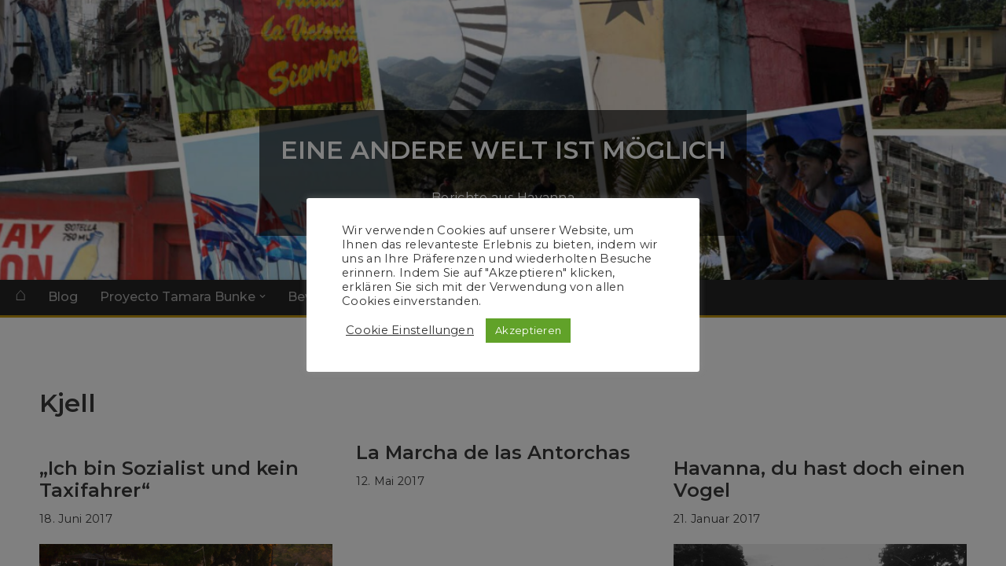

--- FILE ---
content_type: text/html; charset=UTF-8
request_url: https://www.berichteaushavanna.de/category/kjell/
body_size: 21263
content:
<!DOCTYPE html>
<html lang="de" prefix="og: https://ogp.me/ns#">

<head>
	<meta name="description" content="Wir sind eine Gruppe von Menschen, die gerade in Cuba leben oder gelebt haben.">
    <meta charset="UTF-8">
    <meta name="viewport" content="width=device-width, initial-scale=1, minimum-scale=1">
    <link rel="profile" href="http://gmpg.org/xfn/11">
        <script>
window.koko_analytics = {"url":"https:\/\/www.berichteaushavanna.de\/wp-admin\/admin-ajax.php?action=koko_analytics_collect","site_url":"https:\/\/www.berichteaushavanna.de","post_id":0,"path":"\/category\/kjell\/","method":"cookie","use_cookie":true};
</script>

<!-- Suchmaschinen-Optimierung durch Rank Math PRO - https://rankmath.com/ -->
<title>Kjell - EINE ANDERE WELT IST MÖGLICH</title>
<meta name="robots" content="follow, index, max-snippet:-1, max-video-preview:-1, max-image-preview:large"/>
<link rel="canonical" href="https://www.berichteaushavanna.de/category/autoren/kjell/" />
<meta property="og:locale" content="de_DE" />
<meta property="og:type" content="article" />
<meta property="og:title" content="Kjell - EINE ANDERE WELT IST MÖGLICH" />
<meta property="og:url" content="https://www.berichteaushavanna.de/category/autoren/kjell/" />
<meta property="og:site_name" content="EINE ANDERE WELT IST MÖGLICH" />
<meta property="article:publisher" content="https://www.facebook.com/berichteaushavanna" />
<meta name="twitter:card" content="summary_large_image" />
<meta name="twitter:title" content="Kjell - EINE ANDERE WELT IST MÖGLICH" />
<meta name="twitter:label1" content="Beiträge" />
<meta name="twitter:data1" content="8" />
<script type="application/ld+json" class="rank-math-schema">{"@context":"https://schema.org","@graph":[{"@type":"Organization","@id":"https://www.berichteaushavanna.de/#organization","name":"EINE ANDERE WELT IST M\u00d6GLICH","url":"https://www.berichteaushavanna.de","sameAs":["https://www.facebook.com/berichteaushavanna"]},{"@type":"WebSite","@id":"https://www.berichteaushavanna.de/#website","url":"https://www.berichteaushavanna.de","name":"EINE ANDERE WELT IST M\u00d6GLICH","publisher":{"@id":"https://www.berichteaushavanna.de/#organization"},"inLanguage":"de"},{"@type":"CollectionPage","@id":"https://www.berichteaushavanna.de/category/autoren/kjell/#webpage","url":"https://www.berichteaushavanna.de/category/autoren/kjell/","name":"Kjell - EINE ANDERE WELT IST M\u00d6GLICH","isPartOf":{"@id":"https://www.berichteaushavanna.de/#website"},"inLanguage":"de"}]}</script>
<!-- /Rank Math WordPress SEO Plugin -->

<link rel='dns-prefetch' href='//static.addtoany.com' />
<link rel='dns-prefetch' href='//fonts.googleapis.com' />
<link rel="alternate" type="application/rss+xml" title="EINE ANDERE WELT IST MÖGLICH &raquo; Feed" href="https://www.berichteaushavanna.de/feed/" />
<link rel="alternate" type="application/rss+xml" title="EINE ANDERE WELT IST MÖGLICH &raquo; Kommentar-Feed" href="https://www.berichteaushavanna.de/comments/feed/" />
<link rel="alternate" type="application/rss+xml" title="EINE ANDERE WELT IST MÖGLICH &raquo; Kategorie-Feed für Kjell" href="https://www.berichteaushavanna.de/category/autoren/kjell/feed/" />
<style id='wp-img-auto-sizes-contain-inline-css'>
img:is([sizes=auto i],[sizes^="auto," i]){contain-intrinsic-size:3000px 1500px}
/*# sourceURL=wp-img-auto-sizes-contain-inline-css */
</style>
<style id='wp-block-library-inline-css'>
:root{--wp-block-synced-color:#7a00df;--wp-block-synced-color--rgb:122,0,223;--wp-bound-block-color:var(--wp-block-synced-color);--wp-editor-canvas-background:#ddd;--wp-admin-theme-color:#007cba;--wp-admin-theme-color--rgb:0,124,186;--wp-admin-theme-color-darker-10:#006ba1;--wp-admin-theme-color-darker-10--rgb:0,107,160.5;--wp-admin-theme-color-darker-20:#005a87;--wp-admin-theme-color-darker-20--rgb:0,90,135;--wp-admin-border-width-focus:2px}@media (min-resolution:192dpi){:root{--wp-admin-border-width-focus:1.5px}}.wp-element-button{cursor:pointer}:root .has-very-light-gray-background-color{background-color:#eee}:root .has-very-dark-gray-background-color{background-color:#313131}:root .has-very-light-gray-color{color:#eee}:root .has-very-dark-gray-color{color:#313131}:root .has-vivid-green-cyan-to-vivid-cyan-blue-gradient-background{background:linear-gradient(135deg,#00d084,#0693e3)}:root .has-purple-crush-gradient-background{background:linear-gradient(135deg,#34e2e4,#4721fb 50%,#ab1dfe)}:root .has-hazy-dawn-gradient-background{background:linear-gradient(135deg,#faaca8,#dad0ec)}:root .has-subdued-olive-gradient-background{background:linear-gradient(135deg,#fafae1,#67a671)}:root .has-atomic-cream-gradient-background{background:linear-gradient(135deg,#fdd79a,#004a59)}:root .has-nightshade-gradient-background{background:linear-gradient(135deg,#330968,#31cdcf)}:root .has-midnight-gradient-background{background:linear-gradient(135deg,#020381,#2874fc)}:root{--wp--preset--font-size--normal:16px;--wp--preset--font-size--huge:42px}.has-regular-font-size{font-size:1em}.has-larger-font-size{font-size:2.625em}.has-normal-font-size{font-size:var(--wp--preset--font-size--normal)}.has-huge-font-size{font-size:var(--wp--preset--font-size--huge)}.has-text-align-center{text-align:center}.has-text-align-left{text-align:left}.has-text-align-right{text-align:right}.has-fit-text{white-space:nowrap!important}#end-resizable-editor-section{display:none}.aligncenter{clear:both}.items-justified-left{justify-content:flex-start}.items-justified-center{justify-content:center}.items-justified-right{justify-content:flex-end}.items-justified-space-between{justify-content:space-between}.screen-reader-text{border:0;clip-path:inset(50%);height:1px;margin:-1px;overflow:hidden;padding:0;position:absolute;width:1px;word-wrap:normal!important}.screen-reader-text:focus{background-color:#ddd;clip-path:none;color:#444;display:block;font-size:1em;height:auto;left:5px;line-height:normal;padding:15px 23px 14px;text-decoration:none;top:5px;width:auto;z-index:100000}html :where(.has-border-color){border-style:solid}html :where([style*=border-top-color]){border-top-style:solid}html :where([style*=border-right-color]){border-right-style:solid}html :where([style*=border-bottom-color]){border-bottom-style:solid}html :where([style*=border-left-color]){border-left-style:solid}html :where([style*=border-width]){border-style:solid}html :where([style*=border-top-width]){border-top-style:solid}html :where([style*=border-right-width]){border-right-style:solid}html :where([style*=border-bottom-width]){border-bottom-style:solid}html :where([style*=border-left-width]){border-left-style:solid}html :where(img[class*=wp-image-]){height:auto;max-width:100%}:where(figure){margin:0 0 1em}html :where(.is-position-sticky){--wp-admin--admin-bar--position-offset:var(--wp-admin--admin-bar--height,0px)}@media screen and (max-width:600px){html :where(.is-position-sticky){--wp-admin--admin-bar--position-offset:0px}}

/*# sourceURL=wp-block-library-inline-css */
</style><style id='wp-block-image-inline-css'>
.wp-block-image>a,.wp-block-image>figure>a{display:inline-block}.wp-block-image img{box-sizing:border-box;height:auto;max-width:100%;vertical-align:bottom}@media not (prefers-reduced-motion){.wp-block-image img.hide{visibility:hidden}.wp-block-image img.show{animation:show-content-image .4s}}.wp-block-image[style*=border-radius] img,.wp-block-image[style*=border-radius]>a{border-radius:inherit}.wp-block-image.has-custom-border img{box-sizing:border-box}.wp-block-image.aligncenter{text-align:center}.wp-block-image.alignfull>a,.wp-block-image.alignwide>a{width:100%}.wp-block-image.alignfull img,.wp-block-image.alignwide img{height:auto;width:100%}.wp-block-image .aligncenter,.wp-block-image .alignleft,.wp-block-image .alignright,.wp-block-image.aligncenter,.wp-block-image.alignleft,.wp-block-image.alignright{display:table}.wp-block-image .aligncenter>figcaption,.wp-block-image .alignleft>figcaption,.wp-block-image .alignright>figcaption,.wp-block-image.aligncenter>figcaption,.wp-block-image.alignleft>figcaption,.wp-block-image.alignright>figcaption{caption-side:bottom;display:table-caption}.wp-block-image .alignleft{float:left;margin:.5em 1em .5em 0}.wp-block-image .alignright{float:right;margin:.5em 0 .5em 1em}.wp-block-image .aligncenter{margin-left:auto;margin-right:auto}.wp-block-image :where(figcaption){margin-bottom:1em;margin-top:.5em}.wp-block-image.is-style-circle-mask img{border-radius:9999px}@supports ((-webkit-mask-image:none) or (mask-image:none)) or (-webkit-mask-image:none){.wp-block-image.is-style-circle-mask img{border-radius:0;-webkit-mask-image:url('data:image/svg+xml;utf8,<svg viewBox="0 0 100 100" xmlns="http://www.w3.org/2000/svg"><circle cx="50" cy="50" r="50"/></svg>');mask-image:url('data:image/svg+xml;utf8,<svg viewBox="0 0 100 100" xmlns="http://www.w3.org/2000/svg"><circle cx="50" cy="50" r="50"/></svg>');mask-mode:alpha;-webkit-mask-position:center;mask-position:center;-webkit-mask-repeat:no-repeat;mask-repeat:no-repeat;-webkit-mask-size:contain;mask-size:contain}}:root :where(.wp-block-image.is-style-rounded img,.wp-block-image .is-style-rounded img){border-radius:9999px}.wp-block-image figure{margin:0}.wp-lightbox-container{display:flex;flex-direction:column;position:relative}.wp-lightbox-container img{cursor:zoom-in}.wp-lightbox-container img:hover+button{opacity:1}.wp-lightbox-container button{align-items:center;backdrop-filter:blur(16px) saturate(180%);background-color:#5a5a5a40;border:none;border-radius:4px;cursor:zoom-in;display:flex;height:20px;justify-content:center;opacity:0;padding:0;position:absolute;right:16px;text-align:center;top:16px;width:20px;z-index:100}@media not (prefers-reduced-motion){.wp-lightbox-container button{transition:opacity .2s ease}}.wp-lightbox-container button:focus-visible{outline:3px auto #5a5a5a40;outline:3px auto -webkit-focus-ring-color;outline-offset:3px}.wp-lightbox-container button:hover{cursor:pointer;opacity:1}.wp-lightbox-container button:focus{opacity:1}.wp-lightbox-container button:focus,.wp-lightbox-container button:hover,.wp-lightbox-container button:not(:hover):not(:active):not(.has-background){background-color:#5a5a5a40;border:none}.wp-lightbox-overlay{box-sizing:border-box;cursor:zoom-out;height:100vh;left:0;overflow:hidden;position:fixed;top:0;visibility:hidden;width:100%;z-index:100000}.wp-lightbox-overlay .close-button{align-items:center;cursor:pointer;display:flex;justify-content:center;min-height:40px;min-width:40px;padding:0;position:absolute;right:calc(env(safe-area-inset-right) + 16px);top:calc(env(safe-area-inset-top) + 16px);z-index:5000000}.wp-lightbox-overlay .close-button:focus,.wp-lightbox-overlay .close-button:hover,.wp-lightbox-overlay .close-button:not(:hover):not(:active):not(.has-background){background:none;border:none}.wp-lightbox-overlay .lightbox-image-container{height:var(--wp--lightbox-container-height);left:50%;overflow:hidden;position:absolute;top:50%;transform:translate(-50%,-50%);transform-origin:top left;width:var(--wp--lightbox-container-width);z-index:9999999999}.wp-lightbox-overlay .wp-block-image{align-items:center;box-sizing:border-box;display:flex;height:100%;justify-content:center;margin:0;position:relative;transform-origin:0 0;width:100%;z-index:3000000}.wp-lightbox-overlay .wp-block-image img{height:var(--wp--lightbox-image-height);min-height:var(--wp--lightbox-image-height);min-width:var(--wp--lightbox-image-width);width:var(--wp--lightbox-image-width)}.wp-lightbox-overlay .wp-block-image figcaption{display:none}.wp-lightbox-overlay button{background:none;border:none}.wp-lightbox-overlay .scrim{background-color:#fff;height:100%;opacity:.9;position:absolute;width:100%;z-index:2000000}.wp-lightbox-overlay.active{visibility:visible}@media not (prefers-reduced-motion){.wp-lightbox-overlay.active{animation:turn-on-visibility .25s both}.wp-lightbox-overlay.active img{animation:turn-on-visibility .35s both}.wp-lightbox-overlay.show-closing-animation:not(.active){animation:turn-off-visibility .35s both}.wp-lightbox-overlay.show-closing-animation:not(.active) img{animation:turn-off-visibility .25s both}.wp-lightbox-overlay.zoom.active{animation:none;opacity:1;visibility:visible}.wp-lightbox-overlay.zoom.active .lightbox-image-container{animation:lightbox-zoom-in .4s}.wp-lightbox-overlay.zoom.active .lightbox-image-container img{animation:none}.wp-lightbox-overlay.zoom.active .scrim{animation:turn-on-visibility .4s forwards}.wp-lightbox-overlay.zoom.show-closing-animation:not(.active){animation:none}.wp-lightbox-overlay.zoom.show-closing-animation:not(.active) .lightbox-image-container{animation:lightbox-zoom-out .4s}.wp-lightbox-overlay.zoom.show-closing-animation:not(.active) .lightbox-image-container img{animation:none}.wp-lightbox-overlay.zoom.show-closing-animation:not(.active) .scrim{animation:turn-off-visibility .4s forwards}}@keyframes show-content-image{0%{visibility:hidden}99%{visibility:hidden}to{visibility:visible}}@keyframes turn-on-visibility{0%{opacity:0}to{opacity:1}}@keyframes turn-off-visibility{0%{opacity:1;visibility:visible}99%{opacity:0;visibility:visible}to{opacity:0;visibility:hidden}}@keyframes lightbox-zoom-in{0%{transform:translate(calc((-100vw + var(--wp--lightbox-scrollbar-width))/2 + var(--wp--lightbox-initial-left-position)),calc(-50vh + var(--wp--lightbox-initial-top-position))) scale(var(--wp--lightbox-scale))}to{transform:translate(-50%,-50%) scale(1)}}@keyframes lightbox-zoom-out{0%{transform:translate(-50%,-50%) scale(1);visibility:visible}99%{visibility:visible}to{transform:translate(calc((-100vw + var(--wp--lightbox-scrollbar-width))/2 + var(--wp--lightbox-initial-left-position)),calc(-50vh + var(--wp--lightbox-initial-top-position))) scale(var(--wp--lightbox-scale));visibility:hidden}}
/*# sourceURL=https://www.berichteaushavanna.de/wp-includes/blocks/image/style.min.css */
</style>
<style id='wp-block-embed-inline-css'>
.wp-block-embed.alignleft,.wp-block-embed.alignright,.wp-block[data-align=left]>[data-type="core/embed"],.wp-block[data-align=right]>[data-type="core/embed"]{max-width:360px;width:100%}.wp-block-embed.alignleft .wp-block-embed__wrapper,.wp-block-embed.alignright .wp-block-embed__wrapper,.wp-block[data-align=left]>[data-type="core/embed"] .wp-block-embed__wrapper,.wp-block[data-align=right]>[data-type="core/embed"] .wp-block-embed__wrapper{min-width:280px}.wp-block-cover .wp-block-embed{min-height:240px;min-width:320px}.wp-block-embed{overflow-wrap:break-word}.wp-block-embed :where(figcaption){margin-bottom:1em;margin-top:.5em}.wp-block-embed iframe{max-width:100%}.wp-block-embed__wrapper{position:relative}.wp-embed-responsive .wp-has-aspect-ratio .wp-block-embed__wrapper:before{content:"";display:block;padding-top:50%}.wp-embed-responsive .wp-has-aspect-ratio iframe{bottom:0;height:100%;left:0;position:absolute;right:0;top:0;width:100%}.wp-embed-responsive .wp-embed-aspect-21-9 .wp-block-embed__wrapper:before{padding-top:42.85%}.wp-embed-responsive .wp-embed-aspect-18-9 .wp-block-embed__wrapper:before{padding-top:50%}.wp-embed-responsive .wp-embed-aspect-16-9 .wp-block-embed__wrapper:before{padding-top:56.25%}.wp-embed-responsive .wp-embed-aspect-4-3 .wp-block-embed__wrapper:before{padding-top:75%}.wp-embed-responsive .wp-embed-aspect-1-1 .wp-block-embed__wrapper:before{padding-top:100%}.wp-embed-responsive .wp-embed-aspect-9-16 .wp-block-embed__wrapper:before{padding-top:177.77%}.wp-embed-responsive .wp-embed-aspect-1-2 .wp-block-embed__wrapper:before{padding-top:200%}
/*# sourceURL=https://www.berichteaushavanna.de/wp-includes/blocks/embed/style.min.css */
</style>
<style id='wp-block-paragraph-inline-css'>
.is-small-text{font-size:.875em}.is-regular-text{font-size:1em}.is-large-text{font-size:2.25em}.is-larger-text{font-size:3em}.has-drop-cap:not(:focus):first-letter{float:left;font-size:8.4em;font-style:normal;font-weight:100;line-height:.68;margin:.05em .1em 0 0;text-transform:uppercase}body.rtl .has-drop-cap:not(:focus):first-letter{float:none;margin-left:.1em}p.has-drop-cap.has-background{overflow:hidden}:root :where(p.has-background){padding:1.25em 2.375em}:where(p.has-text-color:not(.has-link-color)) a{color:inherit}p.has-text-align-left[style*="writing-mode:vertical-lr"],p.has-text-align-right[style*="writing-mode:vertical-rl"]{rotate:180deg}
/*# sourceURL=https://www.berichteaushavanna.de/wp-includes/blocks/paragraph/style.min.css */
</style>
<style id='global-styles-inline-css'>
:root{--wp--preset--aspect-ratio--square: 1;--wp--preset--aspect-ratio--4-3: 4/3;--wp--preset--aspect-ratio--3-4: 3/4;--wp--preset--aspect-ratio--3-2: 3/2;--wp--preset--aspect-ratio--2-3: 2/3;--wp--preset--aspect-ratio--16-9: 16/9;--wp--preset--aspect-ratio--9-16: 9/16;--wp--preset--color--black: #000000;--wp--preset--color--cyan-bluish-gray: #abb8c3;--wp--preset--color--white: #ffffff;--wp--preset--color--pale-pink: #f78da7;--wp--preset--color--vivid-red: #cf2e2e;--wp--preset--color--luminous-vivid-orange: #ff6900;--wp--preset--color--luminous-vivid-amber: #fcb900;--wp--preset--color--light-green-cyan: #7bdcb5;--wp--preset--color--vivid-green-cyan: #00d084;--wp--preset--color--pale-cyan-blue: #8ed1fc;--wp--preset--color--vivid-cyan-blue: #0693e3;--wp--preset--color--vivid-purple: #9b51e0;--wp--preset--color--neve-link-color: var(--nv-primary-accent);--wp--preset--color--neve-link-hover-color: var(--nv-secondary-accent);--wp--preset--color--nv-site-bg: var(--nv-site-bg);--wp--preset--color--nv-light-bg: var(--nv-light-bg);--wp--preset--color--nv-dark-bg: var(--nv-dark-bg);--wp--preset--color--neve-text-color: var(--nv-text-color);--wp--preset--color--nv-text-dark-bg: var(--nv-text-dark-bg);--wp--preset--color--nv-c-1: var(--nv-c-1);--wp--preset--color--nv-c-2: var(--nv-c-2);--wp--preset--gradient--vivid-cyan-blue-to-vivid-purple: linear-gradient(135deg,rgb(6,147,227) 0%,rgb(155,81,224) 100%);--wp--preset--gradient--light-green-cyan-to-vivid-green-cyan: linear-gradient(135deg,rgb(122,220,180) 0%,rgb(0,208,130) 100%);--wp--preset--gradient--luminous-vivid-amber-to-luminous-vivid-orange: linear-gradient(135deg,rgb(252,185,0) 0%,rgb(255,105,0) 100%);--wp--preset--gradient--luminous-vivid-orange-to-vivid-red: linear-gradient(135deg,rgb(255,105,0) 0%,rgb(207,46,46) 100%);--wp--preset--gradient--very-light-gray-to-cyan-bluish-gray: linear-gradient(135deg,rgb(238,238,238) 0%,rgb(169,184,195) 100%);--wp--preset--gradient--cool-to-warm-spectrum: linear-gradient(135deg,rgb(74,234,220) 0%,rgb(151,120,209) 20%,rgb(207,42,186) 40%,rgb(238,44,130) 60%,rgb(251,105,98) 80%,rgb(254,248,76) 100%);--wp--preset--gradient--blush-light-purple: linear-gradient(135deg,rgb(255,206,236) 0%,rgb(152,150,240) 100%);--wp--preset--gradient--blush-bordeaux: linear-gradient(135deg,rgb(254,205,165) 0%,rgb(254,45,45) 50%,rgb(107,0,62) 100%);--wp--preset--gradient--luminous-dusk: linear-gradient(135deg,rgb(255,203,112) 0%,rgb(199,81,192) 50%,rgb(65,88,208) 100%);--wp--preset--gradient--pale-ocean: linear-gradient(135deg,rgb(255,245,203) 0%,rgb(182,227,212) 50%,rgb(51,167,181) 100%);--wp--preset--gradient--electric-grass: linear-gradient(135deg,rgb(202,248,128) 0%,rgb(113,206,126) 100%);--wp--preset--gradient--midnight: linear-gradient(135deg,rgb(2,3,129) 0%,rgb(40,116,252) 100%);--wp--preset--font-size--small: 13px;--wp--preset--font-size--medium: 20px;--wp--preset--font-size--large: 36px;--wp--preset--font-size--x-large: 42px;--wp--preset--spacing--20: 0.44rem;--wp--preset--spacing--30: 0.67rem;--wp--preset--spacing--40: 1rem;--wp--preset--spacing--50: 1.5rem;--wp--preset--spacing--60: 2.25rem;--wp--preset--spacing--70: 3.38rem;--wp--preset--spacing--80: 5.06rem;--wp--preset--shadow--natural: 6px 6px 9px rgba(0, 0, 0, 0.2);--wp--preset--shadow--deep: 12px 12px 50px rgba(0, 0, 0, 0.4);--wp--preset--shadow--sharp: 6px 6px 0px rgba(0, 0, 0, 0.2);--wp--preset--shadow--outlined: 6px 6px 0px -3px rgb(255, 255, 255), 6px 6px rgb(0, 0, 0);--wp--preset--shadow--crisp: 6px 6px 0px rgb(0, 0, 0);}:where(.is-layout-flex){gap: 0.5em;}:where(.is-layout-grid){gap: 0.5em;}body .is-layout-flex{display: flex;}.is-layout-flex{flex-wrap: wrap;align-items: center;}.is-layout-flex > :is(*, div){margin: 0;}body .is-layout-grid{display: grid;}.is-layout-grid > :is(*, div){margin: 0;}:where(.wp-block-columns.is-layout-flex){gap: 2em;}:where(.wp-block-columns.is-layout-grid){gap: 2em;}:where(.wp-block-post-template.is-layout-flex){gap: 1.25em;}:where(.wp-block-post-template.is-layout-grid){gap: 1.25em;}.has-black-color{color: var(--wp--preset--color--black) !important;}.has-cyan-bluish-gray-color{color: var(--wp--preset--color--cyan-bluish-gray) !important;}.has-white-color{color: var(--wp--preset--color--white) !important;}.has-pale-pink-color{color: var(--wp--preset--color--pale-pink) !important;}.has-vivid-red-color{color: var(--wp--preset--color--vivid-red) !important;}.has-luminous-vivid-orange-color{color: var(--wp--preset--color--luminous-vivid-orange) !important;}.has-luminous-vivid-amber-color{color: var(--wp--preset--color--luminous-vivid-amber) !important;}.has-light-green-cyan-color{color: var(--wp--preset--color--light-green-cyan) !important;}.has-vivid-green-cyan-color{color: var(--wp--preset--color--vivid-green-cyan) !important;}.has-pale-cyan-blue-color{color: var(--wp--preset--color--pale-cyan-blue) !important;}.has-vivid-cyan-blue-color{color: var(--wp--preset--color--vivid-cyan-blue) !important;}.has-vivid-purple-color{color: var(--wp--preset--color--vivid-purple) !important;}.has-neve-link-color-color{color: var(--wp--preset--color--neve-link-color) !important;}.has-neve-link-hover-color-color{color: var(--wp--preset--color--neve-link-hover-color) !important;}.has-nv-site-bg-color{color: var(--wp--preset--color--nv-site-bg) !important;}.has-nv-light-bg-color{color: var(--wp--preset--color--nv-light-bg) !important;}.has-nv-dark-bg-color{color: var(--wp--preset--color--nv-dark-bg) !important;}.has-neve-text-color-color{color: var(--wp--preset--color--neve-text-color) !important;}.has-nv-text-dark-bg-color{color: var(--wp--preset--color--nv-text-dark-bg) !important;}.has-nv-c-1-color{color: var(--wp--preset--color--nv-c-1) !important;}.has-nv-c-2-color{color: var(--wp--preset--color--nv-c-2) !important;}.has-black-background-color{background-color: var(--wp--preset--color--black) !important;}.has-cyan-bluish-gray-background-color{background-color: var(--wp--preset--color--cyan-bluish-gray) !important;}.has-white-background-color{background-color: var(--wp--preset--color--white) !important;}.has-pale-pink-background-color{background-color: var(--wp--preset--color--pale-pink) !important;}.has-vivid-red-background-color{background-color: var(--wp--preset--color--vivid-red) !important;}.has-luminous-vivid-orange-background-color{background-color: var(--wp--preset--color--luminous-vivid-orange) !important;}.has-luminous-vivid-amber-background-color{background-color: var(--wp--preset--color--luminous-vivid-amber) !important;}.has-light-green-cyan-background-color{background-color: var(--wp--preset--color--light-green-cyan) !important;}.has-vivid-green-cyan-background-color{background-color: var(--wp--preset--color--vivid-green-cyan) !important;}.has-pale-cyan-blue-background-color{background-color: var(--wp--preset--color--pale-cyan-blue) !important;}.has-vivid-cyan-blue-background-color{background-color: var(--wp--preset--color--vivid-cyan-blue) !important;}.has-vivid-purple-background-color{background-color: var(--wp--preset--color--vivid-purple) !important;}.has-neve-link-color-background-color{background-color: var(--wp--preset--color--neve-link-color) !important;}.has-neve-link-hover-color-background-color{background-color: var(--wp--preset--color--neve-link-hover-color) !important;}.has-nv-site-bg-background-color{background-color: var(--wp--preset--color--nv-site-bg) !important;}.has-nv-light-bg-background-color{background-color: var(--wp--preset--color--nv-light-bg) !important;}.has-nv-dark-bg-background-color{background-color: var(--wp--preset--color--nv-dark-bg) !important;}.has-neve-text-color-background-color{background-color: var(--wp--preset--color--neve-text-color) !important;}.has-nv-text-dark-bg-background-color{background-color: var(--wp--preset--color--nv-text-dark-bg) !important;}.has-nv-c-1-background-color{background-color: var(--wp--preset--color--nv-c-1) !important;}.has-nv-c-2-background-color{background-color: var(--wp--preset--color--nv-c-2) !important;}.has-black-border-color{border-color: var(--wp--preset--color--black) !important;}.has-cyan-bluish-gray-border-color{border-color: var(--wp--preset--color--cyan-bluish-gray) !important;}.has-white-border-color{border-color: var(--wp--preset--color--white) !important;}.has-pale-pink-border-color{border-color: var(--wp--preset--color--pale-pink) !important;}.has-vivid-red-border-color{border-color: var(--wp--preset--color--vivid-red) !important;}.has-luminous-vivid-orange-border-color{border-color: var(--wp--preset--color--luminous-vivid-orange) !important;}.has-luminous-vivid-amber-border-color{border-color: var(--wp--preset--color--luminous-vivid-amber) !important;}.has-light-green-cyan-border-color{border-color: var(--wp--preset--color--light-green-cyan) !important;}.has-vivid-green-cyan-border-color{border-color: var(--wp--preset--color--vivid-green-cyan) !important;}.has-pale-cyan-blue-border-color{border-color: var(--wp--preset--color--pale-cyan-blue) !important;}.has-vivid-cyan-blue-border-color{border-color: var(--wp--preset--color--vivid-cyan-blue) !important;}.has-vivid-purple-border-color{border-color: var(--wp--preset--color--vivid-purple) !important;}.has-neve-link-color-border-color{border-color: var(--wp--preset--color--neve-link-color) !important;}.has-neve-link-hover-color-border-color{border-color: var(--wp--preset--color--neve-link-hover-color) !important;}.has-nv-site-bg-border-color{border-color: var(--wp--preset--color--nv-site-bg) !important;}.has-nv-light-bg-border-color{border-color: var(--wp--preset--color--nv-light-bg) !important;}.has-nv-dark-bg-border-color{border-color: var(--wp--preset--color--nv-dark-bg) !important;}.has-neve-text-color-border-color{border-color: var(--wp--preset--color--neve-text-color) !important;}.has-nv-text-dark-bg-border-color{border-color: var(--wp--preset--color--nv-text-dark-bg) !important;}.has-nv-c-1-border-color{border-color: var(--wp--preset--color--nv-c-1) !important;}.has-nv-c-2-border-color{border-color: var(--wp--preset--color--nv-c-2) !important;}.has-vivid-cyan-blue-to-vivid-purple-gradient-background{background: var(--wp--preset--gradient--vivid-cyan-blue-to-vivid-purple) !important;}.has-light-green-cyan-to-vivid-green-cyan-gradient-background{background: var(--wp--preset--gradient--light-green-cyan-to-vivid-green-cyan) !important;}.has-luminous-vivid-amber-to-luminous-vivid-orange-gradient-background{background: var(--wp--preset--gradient--luminous-vivid-amber-to-luminous-vivid-orange) !important;}.has-luminous-vivid-orange-to-vivid-red-gradient-background{background: var(--wp--preset--gradient--luminous-vivid-orange-to-vivid-red) !important;}.has-very-light-gray-to-cyan-bluish-gray-gradient-background{background: var(--wp--preset--gradient--very-light-gray-to-cyan-bluish-gray) !important;}.has-cool-to-warm-spectrum-gradient-background{background: var(--wp--preset--gradient--cool-to-warm-spectrum) !important;}.has-blush-light-purple-gradient-background{background: var(--wp--preset--gradient--blush-light-purple) !important;}.has-blush-bordeaux-gradient-background{background: var(--wp--preset--gradient--blush-bordeaux) !important;}.has-luminous-dusk-gradient-background{background: var(--wp--preset--gradient--luminous-dusk) !important;}.has-pale-ocean-gradient-background{background: var(--wp--preset--gradient--pale-ocean) !important;}.has-electric-grass-gradient-background{background: var(--wp--preset--gradient--electric-grass) !important;}.has-midnight-gradient-background{background: var(--wp--preset--gradient--midnight) !important;}.has-small-font-size{font-size: var(--wp--preset--font-size--small) !important;}.has-medium-font-size{font-size: var(--wp--preset--font-size--medium) !important;}.has-large-font-size{font-size: var(--wp--preset--font-size--large) !important;}.has-x-large-font-size{font-size: var(--wp--preset--font-size--x-large) !important;}
/*# sourceURL=global-styles-inline-css */
</style>

<style id='classic-theme-styles-inline-css'>
/*! This file is auto-generated */
.wp-block-button__link{color:#fff;background-color:#32373c;border-radius:9999px;box-shadow:none;text-decoration:none;padding:calc(.667em + 2px) calc(1.333em + 2px);font-size:1.125em}.wp-block-file__button{background:#32373c;color:#fff;text-decoration:none}
/*# sourceURL=/wp-includes/css/classic-themes.min.css */
</style>
<link rel='stylesheet' id='wpo_min-header-0-css' href='https://www.berichteaushavanna.de/wp-content/cache/wpo-minify/1768951095/assets/wpo-minify-header-c6ba5285.min.css' media='all' />
<script id="addtoany-core-js-before">
window.a2a_config=window.a2a_config||{};a2a_config.callbacks=[];a2a_config.overlays=[];a2a_config.templates={};a2a_localize = {
	Share: "Teilen",
	Save: "Speichern",
	Subscribe: "Abonnieren",
	Email: "E-Mail",
	Bookmark: "Lesezeichen",
	ShowAll: "Alle anzeigen",
	ShowLess: "Weniger anzeigen",
	FindServices: "Dienst(e) suchen",
	FindAnyServiceToAddTo: "Um weitere Dienste ergänzen",
	PoweredBy: "Präsentiert von",
	ShareViaEmail: "Teilen via E-Mail",
	SubscribeViaEmail: "Via E-Mail abonnieren",
	BookmarkInYourBrowser: "Lesezeichen in deinem Browser",
	BookmarkInstructions: "Drücke Ctrl+D oder \u2318+D um diese Seite bei den Lesenzeichen zu speichern.",
	AddToYourFavorites: "Zu deinen Favoriten hinzufügen",
	SendFromWebOrProgram: "Senden von jeder E-Mail Adresse oder E-Mail-Programm",
	EmailProgram: "E-Mail-Programm",
	More: "Mehr&#8230;",
	ThanksForSharing: "Thanks for sharing!",
	ThanksForFollowing: "Thanks for following!"
};

a2a_config.icon_color="#dd9933";

//# sourceURL=addtoany-core-js-before
</script>
<script defer src="https://static.addtoany.com/menu/page.js" id="addtoany-core-js"></script>
<script id="wpo_min-header-1-js-extra">
var Cli_Data = {"nn_cookie_ids":[],"cookielist":[],"non_necessary_cookies":[],"ccpaEnabled":"","ccpaRegionBased":"","ccpaBarEnabled":"","strictlyEnabled":["necessary","obligatoire"],"ccpaType":"gdpr","js_blocking":"1","custom_integration":"","triggerDomRefresh":"","secure_cookies":""};
var cli_cookiebar_settings = {"animate_speed_hide":"500","animate_speed_show":"500","background":"#FFF","border":"#b1a6a6c2","border_on":"","button_1_button_colour":"#61a229","button_1_button_hover":"#4e8221","button_1_link_colour":"#fff","button_1_as_button":"1","button_1_new_win":"","button_2_button_colour":"#333","button_2_button_hover":"#292929","button_2_link_colour":"#444","button_2_as_button":"","button_2_hidebar":"","button_3_button_colour":"#3566bb","button_3_button_hover":"#2a5296","button_3_link_colour":"#fff","button_3_as_button":"1","button_3_new_win":"","button_4_button_colour":"#000","button_4_button_hover":"#000000","button_4_link_colour":"#333333","button_4_as_button":"","button_7_button_colour":"#61a229","button_7_button_hover":"#4e8221","button_7_link_colour":"#fff","button_7_as_button":"1","button_7_new_win":"","font_family":"inherit","header_fix":"","notify_animate_hide":"1","notify_animate_show":"","notify_div_id":"#cookie-law-info-bar","notify_position_horizontal":"right","notify_position_vertical":"bottom","scroll_close":"","scroll_close_reload":"","accept_close_reload":"","reject_close_reload":"","showagain_tab":"","showagain_background":"#fff","showagain_border":"#000","showagain_div_id":"#cookie-law-info-again","showagain_x_position":"100px","text":"#333333","show_once_yn":"","show_once":"10000","logging_on":"","as_popup":"","popup_overlay":"1","bar_heading_text":"","cookie_bar_as":"popup","popup_showagain_position":"bottom-right","widget_position":"left"};
var log_object = {"ajax_url":"https://www.berichteaushavanna.de/wp-admin/admin-ajax.php"};
//# sourceURL=wpo_min-header-1-js-extra
</script>
<script src="https://www.berichteaushavanna.de/wp-content/cache/wpo-minify/1768951095/assets/wpo-minify-header-f0c32dc5.min.js" id="wpo_min-header-1-js"></script>
<link rel="https://api.w.org/" href="https://www.berichteaushavanna.de/wp-json/" /><link rel="alternate" title="JSON" type="application/json" href="https://www.berichteaushavanna.de/wp-json/wp/v2/categories/35" /><link rel="EditURI" type="application/rsd+xml" title="RSD" href="https://www.berichteaushavanna.de/xmlrpc.php?rsd" />
<meta name="generator" content="WordPress 6.9" />
<noscript><style>.simply-gallery-amp{ display: block !important; }</style></noscript><noscript><style>.sgb-preloader{ display: none !important; }</style></noscript><link rel="icon" href="https://www.berichteaushavanna.de/wp-content/uploads/2015/12/cropped-tania-32x32.jpg" sizes="32x32" />
<link rel="icon" href="https://www.berichteaushavanna.de/wp-content/uploads/2015/12/cropped-tania-192x192.jpg" sizes="192x192" />
<link rel="apple-touch-icon" href="https://www.berichteaushavanna.de/wp-content/uploads/2015/12/cropped-tania-180x180.jpg" />
<meta name="msapplication-TileImage" content="https://www.berichteaushavanna.de/wp-content/uploads/2015/12/cropped-tania-270x270.jpg" />

<!-- Matomo -->
<script>
  var _paq = window._paq = window._paq || [];
  /* tracker methods like "setCustomDimension" should be called before "trackPageView" */
  _paq.push(['trackPageView']);
  _paq.push(['enableLinkTracking']);
  (function() {
    var u="https://matomo.deepseacloud.de/";
    _paq.push(['setTrackerUrl', u+'matomo.php']);
    _paq.push(['setSiteId', '2']);
    var d=document, g=d.createElement('script'), s=d.getElementsByTagName('script')[0];
    g.async=true; g.src=u+'matomo.js'; s.parentNode.insertBefore(g,s);
  })();
</script>
<!-- End Matomo Code -->

<link rel='stylesheet' id='wpo_min-footer-0-css' href='https://www.berichteaushavanna.de/wp-content/cache/wpo-minify/1768951095/assets/wpo-minify-footer-29d610ef.min.css' media='all' />
</head>

<body class="archive category category-kjell category-35 wp-theme-neve wp-child-theme-neve-child  nv-blog-grid nv-sidebar-full-width menu_sidebar_slide_left" id="neve_body"  >
<div class="wrapper">

    <div class="parallax">
        <div class="parallax__group">
            <div class="parallax__layer parallax__layer--base">
            </div>
            <div class="parallax__layer parallax__layer--fore">
                <h1>EINE ANDERE WELT IST MÖGLICH</h1>
                <p>Berichte aus Havanna</p>
            </div>
            <div class="parallax__layer parallax__layer--deep">

                                <header class="header" role="banner">
                    <a class="neve-skip-link show-on-focus" href="#content" tabindex="0">
                        Zum Inhalt springen                    </a>
                    <div id="header-grid"  class="hfg_header site-header">
	<div class="header--row header-top hide-on-mobile hide-on-tablet layout-fullwidth header--row"
	data-row-id="top" data-show-on="desktop">

	<div
		class="header--row-inner header-top-inner">
		<div class="container">
			<div
				class="row row--wrapper"
				data-section="hfg_header_layout_top" >
				<div class="builder-item has-nav hfg-item-last hfg-item-first col-12 desktop-center"><div class="item--inner builder-item--primary-menu has_menu"
		data-section="header_menu_primary"
		data-item-id="primary-menu">
	<div class="nv-nav-wrap">
	<div role="navigation" class="nav-menu-primary"
			aria-label="Primäres Menü">

		<ul id="nv-primary-navigation-top" class="primary-menu-ul nav-ul menu-"><li id="menu-item-42" class="home-icon menu-item menu-item-type-custom menu-item-object-custom menu-item-home menu-item-42"><div class="wrap"><a href="https://www.berichteaushavanna.de/">⌂</a></div></li>
<li id="menu-item-6172" class="menu-item menu-item-type-post_type menu-item-object-page current_page_parent menu-item-6172"><div class="wrap"><a href="https://www.berichteaushavanna.de/blog/">Blog</a></div></li>
<li id="menu-item-270" class="menu-item menu-item-type-post_type menu-item-object-page menu-item-has-children menu-item-270"><div class="wrap"><a href="https://www.berichteaushavanna.de/das-projekt/"><span class="menu-item-title-wrap dd-title">Proyecto Tamara Bunke</span></a><div role="button" aria-pressed="false" aria-label="Untermenü öffnen" tabindex="0" class="caret-wrap caret 3" style="margin-left:5px;"><span class="caret"><svg fill="currentColor" aria-label="Dropdown" xmlns="http://www.w3.org/2000/svg" viewBox="0 0 448 512"><path d="M207.029 381.476L12.686 187.132c-9.373-9.373-9.373-24.569 0-33.941l22.667-22.667c9.357-9.357 24.522-9.375 33.901-.04L224 284.505l154.745-154.021c9.379-9.335 24.544-9.317 33.901.04l22.667 22.667c9.373 9.373 9.373 24.569 0 33.941L240.971 381.476c-9.373 9.372-24.569 9.372-33.942 0z"/></svg></span></div></div>
<ul class="sub-menu">
	<li id="menu-item-32" class="menu-item menu-item-type-post_type menu-item-object-page menu-item-32"><div class="wrap"><a href="https://www.berichteaushavanna.de/kollektiv/">Du willst mitmachen?</a></div></li>
	<li id="menu-item-268" class="menu-item menu-item-type-post_type menu-item-object-page menu-item-268"><div class="wrap"><a href="https://www.berichteaushavanna.de/informationen/">FAQ</a></div></li>
	<li id="menu-item-789" class="menu-item menu-item-type-post_type menu-item-object-page menu-item-789"><div class="wrap"><a href="https://www.berichteaushavanna.de/partner/">Partner</a></div></li>
	<li id="menu-item-889" class="menu-item menu-item-type-post_type menu-item-object-page menu-item-889"><div class="wrap"><a href="https://www.berichteaushavanna.de/tamara-bunke/">Tamara Bunke</a></div></li>
	<li id="menu-item-34" class="menu-item menu-item-type-post_type menu-item-object-page menu-item-34"><div class="wrap"><a href="https://www.berichteaushavanna.de/autoren/">Bunkistas</a></div></li>
</ul>
</li>
<li id="menu-item-6445" class="menu-item menu-item-type-post_type menu-item-object-page menu-item-6445"><div class="wrap"><a href="https://www.berichteaushavanna.de/kollektiv/jetzt-bewerben/">Bewerben</a></div></li>
<li id="menu-item-1262" class="menu-item menu-item-type-post_type menu-item-object-page menu-item-1262"><div class="wrap"><a href="https://www.berichteaushavanna.de/kontakt/">Kontakt</a></div></li>
<li id="menu-item-277" class="menu-item menu-item-type-post_type menu-item-object-page menu-item-277"><div class="wrap"><a href="https://www.berichteaushavanna.de/galerie/">Impressionen</a></div></li>
<li id="menu-item-3623" class="menu-item menu-item-type-post_type menu-item-object-page menu-item-3623"><div class="wrap"><a href="https://www.berichteaushavanna.de/termine/">Termine</a></div></li>
</ul>	</div>
</div>

	</div>

</div>							</div>
		</div>
	</div>
</div>


<nav class="header--row header-main hide-on-desktop layout-fullwidth nv-navbar header--row"
	data-row-id="main" data-show-on="mobile">

	<div
		class="header--row-inner header-main-inner">
		<div class="container">
			<div
				class="row row--wrapper"
				data-section="hfg_header_layout_main" >
				<div class="builder-item hfg-item-last hfg-item-first col-4 tablet-left mobile-left offset-8"><div class="item--inner builder-item--nav-icon"
		data-section="header_menu_icon"
		data-item-id="nav-icon">
	<div class="menu-mobile-toggle item-button navbar-toggle-wrapper">
	<button type="button" class=" navbar-toggle"
			value="Navigationsmenü"
					aria-label="Navigationsmenü "
			aria-expanded="false" onclick="if('undefined' !== typeof toggleAriaClick ) { toggleAriaClick() }">
					<span class="bars">
				<span class="icon-bar"></span>
				<span class="icon-bar"></span>
				<span class="icon-bar"></span>
			</span>
					<span class="screen-reader-text">Navigationsmenü</span>
	</button>
</div> <!--.navbar-toggle-wrapper-->


	</div>

</div>							</div>
		</div>
	</div>
</nav>

<div
		id="header-menu-sidebar" class="header-menu-sidebar tcb menu-sidebar-panel slide_left hfg-pe"
		data-row-id="sidebar">
	<div id="header-menu-sidebar-bg" class="header-menu-sidebar-bg">
				<div class="close-sidebar-panel navbar-toggle-wrapper">
			<button type="button" class="hamburger is-active  navbar-toggle active" 					value="Navigationsmenü"
					aria-label="Navigationsmenü "
					aria-expanded="false" onclick="if('undefined' !== typeof toggleAriaClick ) { toggleAriaClick() }">
								<span class="bars">
						<span class="icon-bar"></span>
						<span class="icon-bar"></span>
						<span class="icon-bar"></span>
					</span>
								<span class="screen-reader-text">
			Navigationsmenü					</span>
			</button>
		</div>
					<div id="header-menu-sidebar-inner" class="header-menu-sidebar-inner tcb ">
						<div class="builder-item has-nav hfg-item-last hfg-item-first col-12 mobile-left tablet-left desktop-center"><div class="item--inner builder-item--primary-menu has_menu"
		data-section="header_menu_primary"
		data-item-id="primary-menu">
	<div class="nv-nav-wrap">
	<div role="navigation" class="nav-menu-primary"
			aria-label="Primäres Menü">

		<ul id="nv-primary-navigation-sidebar" class="primary-menu-ul nav-ul menu-"><li class="home-icon menu-item menu-item-type-custom menu-item-object-custom menu-item-home menu-item-42"><div class="wrap"><a href="https://www.berichteaushavanna.de/">⌂</a></div></li>
<li class="menu-item menu-item-type-post_type menu-item-object-page current_page_parent menu-item-6172"><div class="wrap"><a href="https://www.berichteaushavanna.de/blog/">Blog</a></div></li>
<li class="menu-item menu-item-type-post_type menu-item-object-page menu-item-has-children menu-item-270"><div class="wrap"><a href="https://www.berichteaushavanna.de/das-projekt/"><span class="menu-item-title-wrap dd-title">Proyecto Tamara Bunke</span></a><button tabindex="0" type="button" class="caret-wrap navbar-toggle 3 " style="margin-left:5px;"  aria-label="Umschalten Proyecto Tamara Bunke"><span class="caret"><svg fill="currentColor" aria-label="Dropdown" xmlns="http://www.w3.org/2000/svg" viewBox="0 0 448 512"><path d="M207.029 381.476L12.686 187.132c-9.373-9.373-9.373-24.569 0-33.941l22.667-22.667c9.357-9.357 24.522-9.375 33.901-.04L224 284.505l154.745-154.021c9.379-9.335 24.544-9.317 33.901.04l22.667 22.667c9.373 9.373 9.373 24.569 0 33.941L240.971 381.476c-9.373 9.372-24.569 9.372-33.942 0z"/></svg></span></button></div>
<ul class="sub-menu">
	<li class="menu-item menu-item-type-post_type menu-item-object-page menu-item-32"><div class="wrap"><a href="https://www.berichteaushavanna.de/kollektiv/">Du willst mitmachen?</a></div></li>
	<li class="menu-item menu-item-type-post_type menu-item-object-page menu-item-268"><div class="wrap"><a href="https://www.berichteaushavanna.de/informationen/">FAQ</a></div></li>
	<li class="menu-item menu-item-type-post_type menu-item-object-page menu-item-789"><div class="wrap"><a href="https://www.berichteaushavanna.de/partner/">Partner</a></div></li>
	<li class="menu-item menu-item-type-post_type menu-item-object-page menu-item-889"><div class="wrap"><a href="https://www.berichteaushavanna.de/tamara-bunke/">Tamara Bunke</a></div></li>
	<li class="menu-item menu-item-type-post_type menu-item-object-page menu-item-34"><div class="wrap"><a href="https://www.berichteaushavanna.de/autoren/">Bunkistas</a></div></li>
</ul>
</li>
<li class="menu-item menu-item-type-post_type menu-item-object-page menu-item-6445"><div class="wrap"><a href="https://www.berichteaushavanna.de/kollektiv/jetzt-bewerben/">Bewerben</a></div></li>
<li class="menu-item menu-item-type-post_type menu-item-object-page menu-item-1262"><div class="wrap"><a href="https://www.berichteaushavanna.de/kontakt/">Kontakt</a></div></li>
<li class="menu-item menu-item-type-post_type menu-item-object-page menu-item-277"><div class="wrap"><a href="https://www.berichteaushavanna.de/galerie/">Impressionen</a></div></li>
<li class="menu-item menu-item-type-post_type menu-item-object-page menu-item-3623"><div class="wrap"><a href="https://www.berichteaushavanna.de/termine/">Termine</a></div></li>
</ul>	</div>
</div>

	</div>

</div>					</div>
	</div>
</div>
<div class="header-menu-sidebar-overlay hfg-ov hfg-pe" onclick="if('undefined' !== typeof toggleAriaClick ) { toggleAriaClick() }"></div>
</div>
                </header>
                <style>.nav-ul li:focus-within .wrap.active + .sub-menu { opacity: 1; visibility: visible; }.nav-ul li.neve-mega-menu:focus-within .wrap.active + .sub-menu { display: grid; }.nav-ul li > .wrap { display: flex; align-items: center; position: relative; padding: 0 4px; }.nav-ul:not(.menu-mobile):not(.neve-mega-menu) > li > .wrap > a { padding-top: 1px }</style><style>.header-menu-sidebar .nav-ul li .wrap { padding: 0 4px; }.header-menu-sidebar .nav-ul li .wrap a { flex-grow: 1; display: flex; }.header-menu-sidebar .nav-ul li .wrap a .dd-title { width: var(--wrapdropdownwidth); }.header-menu-sidebar .nav-ul li .wrap button { border: 0; z-index: 1; background: 0; }.header-menu-sidebar .nav-ul li:not([class*=block]):not(.menu-item-has-children) > .wrap > a { padding-right: calc(1em + (18px*2)); text-wrap: wrap; white-space: normal;}.header-menu-sidebar .nav-ul li.menu-item-has-children:not([class*=block]) > .wrap > a { margin-right: calc(-1em - (18px*2)); padding-right: 46px;}</style>                
                <main id="content" class="neve-main" role="main">

	<div class="container-fluid archive-container">

		
		<div class="row">
						<div class="nv-index-posts blog col">
				<div class="nv-page-title-wrap nv-big-title" >
	<div class="nv-page-title ">
		<small class="neve-breadcrumbs-wrapper"></small>		<h1>Kjell</h1>
					</div><!--.nv-page-title-->
</div> <!--.nv-page-title-wrap-->
	<div class="posts-wrapper"><article id="post-1635" class="post-1635 post type-post status-publish format-standard has-post-thumbnail hentry category-allgemein category-kjell tag-bildung tag-gesellschaft tag-jugend tag-kultur tag-usa layout-grid ">

	<div class="article-content-col">
		<div class="content">
			<div class="nv-post-thumbnail-wrap img-wrap"><a href="https://www.berichteaushavanna.de/2017/06/18/ich-bin-sozialist-und-kein-taxifahrer/" rel="bookmark" title="&#8222;Ich bin Sozialist und kein Taxifahrer&#8220;"></a></div><h2 class="blog-entry-title entry-title"><a href="https://www.berichteaushavanna.de/2017/06/18/ich-bin-sozialist-und-kein-taxifahrer/" rel="bookmark">&#8222;Ich bin Sozialist und kein Taxifahrer&#8220;</a></h2><ul class="nv-meta-list"><li class="meta date posted-on "><time class="entry-date published" datetime="2017-06-18T16:59:22+02:00" content="2017-06-18">18. Juni 2017</time><time class="updated" datetime="2021-01-04T09:48:54+01:00">4. Januar 2021</time></li></ul><div class="excerpt-wrap entry-summary">
<p><img fetchpriority="high" decoding="async" class="alignnone size-full wp-image-1641" src="https://www.berichteaushavanna.de/wp-content/uploads/2017/06/dsc_2093.jpg" alt="DSC_2093" width="4928" height="1641"/>Es ist ein schwüler Freitagnachmittag, die Arbeiter der umliegenden Baustellen versammeln sich um die Bars an den Straßen, weißer Staub auf ihren Arbeitsklamotten und oft ein Bier in den mit Fugen und Rillen versehenen Bauarbeiterhänden. Die Vögel zwitschern, die Autos rattern über den Asphalt und von irgendwoher scheppert der monotone Bass eines neuen Reggeatónhits herüber.</p>



<a href="https://www.berichteaushavanna.de/2017/06/18/ich-bin-sozialist-und-kein-taxifahrer/" rel="bookmark">Weiterlesen &raquo;<span class="screen-reader-text">&#8222;Ich bin Sozialist und kein Taxifahrer&#8220;</span></a></div>		</div>
	</div>
</article>
<article id="post-1615" class="post-1615 post type-post status-publish format-standard hentry category-kjell category-max layout-grid ">

	<div class="article-content-col">
		<div class="content">
			<h2 class="blog-entry-title entry-title"><a href="https://www.berichteaushavanna.de/2017/05/12/la-marcha-de-las-antorchas/" rel="bookmark">La Marcha de las Antorchas</a></h2><ul class="nv-meta-list"><li class="meta date posted-on "><time class="entry-date published" datetime="2017-05-12T10:00:54+02:00" content="2017-05-12">12. Mai 2017</time></li></ul><div class="excerpt-wrap entry-summary"><div class="page" title="Page 1">
<div class="section">
<div class="layoutArea">
<div class="column">
<div class="nv-iframe-embed"><iframe title="Marcha de las Antorchas" width="1200" height="675" src="https://www.youtube.com/embed/_zGJu0c3iD8?feature=oembed" frameborder="0" allow="accelerometer; autoplay; clipboard-write; encrypted-media; gyroscope; picture-in-picture" allowfullscreen></iframe></div>
<p>Ein, zwei, drei &#8211; viele Feuer breiten sich aus in der Stadt. An jeder brennenden Fackel werden weitere entzündet. Wir stehen am obersten Absatz der prachtvollen Treppe der Universität Havannas. Die Vielzahl an Menschen, welche sich die Treppe hinab, vorbei an der „Alma Mater“ und hinein in die Gassen Havannas schlängelt, gleicht einem einzigen autarken Organismus. Rauch steigt von den unzähligen Fackeln der Einzelnen innerhalb der Masse auf, ein in jederlei Hinsicht atemberaubendes Szenario. Plötzlich beginnt sich die Masse zu bewegen!</p>
<p><a href="https://www.berichteaushavanna.de/2017/05/12/la-marcha-de-las-antorchas/" rel="bookmark">Weiterlesen &raquo;<span class="screen-reader-text">La Marcha de las Antorchas</span></a></div>
</div>
</div>
</div>
</div>		</div>
	</div>
</article>
<article id="post-1444" class="post-1444 post type-post status-publish format-standard has-post-thumbnail hentry category-kjell tag-havanna tag-kultur tag-umgangsform layout-grid ">

	<div class="article-content-col">
		<div class="content">
			<div class="nv-post-thumbnail-wrap img-wrap"><a href="https://www.berichteaushavanna.de/2017/01/21/havanna-du-hast-doch-einen-vogel/" rel="bookmark" title="Havanna, du hast doch einen Vogel"></a></div><h2 class="blog-entry-title entry-title"><a href="https://www.berichteaushavanna.de/2017/01/21/havanna-du-hast-doch-einen-vogel/" rel="bookmark">Havanna, du hast doch einen Vogel</a></h2><ul class="nv-meta-list"><li class="meta date posted-on "><time class="entry-date published" datetime="2017-01-21T11:00:22+01:00" content="2017-01-21">21. Januar 2017</time><time class="updated" datetime="2021-01-06T10:55:52+01:00">6. Januar 2021</time></li></ul><div class="excerpt-wrap entry-summary">
<div class="wp-block-image"><figure class="aligncenter size-large"><img decoding="async" width="1024" height="341" src="https://www.berichteaushavanna.de/wp-content/uploads/2021/01/havanna-du-hast-doch-einen-vogel-1024x341.jpeg" alt="" class="wp-image-5837" srcset="https://www.berichteaushavanna.de/wp-content/uploads/2021/01/havanna-du-hast-doch-einen-vogel-1024x341.jpeg 1024w, https://www.berichteaushavanna.de/wp-content/uploads/2021/01/havanna-du-hast-doch-einen-vogel-300x100.jpeg 300w, https://www.berichteaushavanna.de/wp-content/uploads/2021/01/havanna-du-hast-doch-einen-vogel-768x256.jpeg 768w, https://www.berichteaushavanna.de/wp-content/uploads/2021/01/havanna-du-hast-doch-einen-vogel-1536x511.jpeg 1536w, https://www.berichteaushavanna.de/wp-content/uploads/2021/01/havanna-du-hast-doch-einen-vogel-2048x681.jpeg 2048w" sizes="(max-width: 1024px) 100vw, 1024px" /></figure></div>



<p>Heute möchte ich mit dir über Vedado fliegen. Obwohl wir uns noch nicht im Gebiet des Municipios aufhalten, kann ich von hier oben doch schon die Hauptschlagader, die sogenannte Calle 23 erblicken. Die breite Straße, welche zu deinen bekanntesten gehört, wirkt von hier oben trotz der Entfernung besonders belebt. Wir treten gemeinsam in den Luftraum Vedados ein. Mir fällt auf, dass die Calle 23 neu gepflastert ist. Du erzählst mir, dass die Sanierungsarbeiten von den Produzenten des neuen Fast And The Furious Films bezahlt wurden. Die Straßenbauer haben wirklich eine klasse Arbeit geleistet. Alles funktioniert nun etwas schneller als zuvor und die Autos brauchen keine Bögen mehr um die Schlaglöcher zu fahren. Du zeigst mir das Berthold Brecht Theater. Hier war ich schon oft zu Besuch. Vor kurzem erst ist dort die deutsche Theaterwoche ausgelaufen. Unter der Woche finden hier Kulturveranstaltungen statt und am Wochenende sind lange Schlagen von Jugendlichen zu beobachten, die sich im Untergeschoss zu Technomusik bewegen. Ich werfe noch einen letzten Blick auf das Theater, wir fliegen weiter und es verschwindet hinter uns. Wir kommen an einer sehr großen Kreuzung an. Fast alle Busse, welche die Menschen durch Havanna fahren, halten hier.</p>



<a href="https://www.berichteaushavanna.de/2017/01/21/havanna-du-hast-doch-einen-vogel/" rel="bookmark">Weiterlesen &raquo;<span class="screen-reader-text">Havanna, du hast doch einen Vogel</span></a></div>		</div>
	</div>
</article>
<article id="post-1440" class="post-1440 post type-post status-publish format-standard has-post-thumbnail hentry category-kjell tag-havanna tag-umgangsform layout-grid ">

	<div class="article-content-col">
		<div class="content">
			<div class="nv-post-thumbnail-wrap img-wrap"><a href="https://www.berichteaushavanna.de/2017/01/14/alltagsatmosphaeren/" rel="bookmark" title="Alltagsatmosphären"></a></div><h2 class="blog-entry-title entry-title"><a href="https://www.berichteaushavanna.de/2017/01/14/alltagsatmosphaeren/" rel="bookmark">Alltagsatmosphären</a></h2><ul class="nv-meta-list"><li class="meta date posted-on "><time class="entry-date published" datetime="2017-01-14T09:00:22+01:00" content="2017-01-14">14. Januar 2017</time><time class="updated" datetime="2021-01-06T10:45:26+01:00">6. Januar 2021</time></li></ul><div class="excerpt-wrap entry-summary">
<div class="wp-block-image"><figure class="aligncenter"><img decoding="async" src="https://www.berichteaushavanna.de/wp-content/uploads/2017/01/20160925_190132-1.jpg?w=676" alt="20160925_190132-1" class="wp-image-1441"/></figure></div>



<p>Drückende Hitze &#8211; eigentlich vollkommen normal, aber trotzdem immer wieder erwähnenswert. Sie ist allgegenwärtig und umgibt mich wie eine Blase. Das Leben scheint in doppelter Geschwindigkeit an mir vorbeizuziehen. Ich befinde mich in der Rolle des Beobachters, versuche alles zu sehen, alles mitzubekommen, alles aufzunehmen, zu riechen, zu hören, zu fühlen.</p>



<p>…Aber da ist immer noch diese Hitze…</p>



<a href="https://www.berichteaushavanna.de/2017/01/14/alltagsatmosphaeren/" rel="bookmark">Weiterlesen &raquo;<span class="screen-reader-text">Alltagsatmosphären</span></a></div>		</div>
	</div>
</article>
<article id="post-1308" class="post-1308 post type-post status-publish format-standard has-post-thumbnail hentry category-9-tage-fidel category-juri category-kjell category-max layout-grid ">

	<div class="article-content-col">
		<div class="content">
			<div class="nv-post-thumbnail-wrap img-wrap"><a href="https://www.berichteaushavanna.de/2016/12/01/9-tage-fidel-die-laengste-schlange-kubas/" rel="bookmark" title="9 Tage Fidel &#8211; Die längste Schlange Kubas"></a></div><h2 class="blog-entry-title entry-title"><a href="https://www.berichteaushavanna.de/2016/12/01/9-tage-fidel-die-laengste-schlange-kubas/" rel="bookmark">9 Tage Fidel &#8211; Die längste Schlange Kubas</a></h2><ul class="nv-meta-list"><li class="meta date posted-on "><time class="entry-date published" datetime="2016-12-01T07:35:05+01:00" content="2016-12-01">1. Dezember 2016</time><time class="updated" datetime="2021-01-06T17:36:57+01:00">6. Januar 2021</time></li><li class="meta comments last"><a href="https://www.berichteaushavanna.de/2016/12/01/9-tage-fidel-die-laengste-schlange-kubas/#comments">2 Kommentare</a></li></ul><div class="excerpt-wrap entry-summary">
<figure class="wp-block-embed is-type-video is-provider-youtube wp-block-embed-youtube wp-embed-aspect-16-9 wp-has-aspect-ratio"><div class="wp-block-embed__wrapper">
<div class="nv-iframe-embed"><iframe loading="lazy" title="9 Tage Fidel - Die längste Schlange Kubas" width="1200" height="675" src="https://www.youtube.com/embed/vLKYXdISfxQ?feature=oembed" frameborder="0" allow="accelerometer; autoplay; clipboard-write; encrypted-media; gyroscope; picture-in-picture" allowfullscreen></iframe></div>
</div></figure>



<p>Es ist acht Uhr dreißig, als wir am Morgen des 28.11 am ICAP, dem kubanischen Institut für Völkerfreundschaft ankommen. Die Einladung zu der Gedenkveranstaltung haben wir gestern erst im Verlaufe des Tages erhalten. Vor den großen Säulen der Empfangshalle des Gebäudes haben sich bereits um die 200 Menschen versammelt, um dem Máximo Líder &#8211; Fidel Castro, zu gedenken. Mir fällt die hohe Präsenz der Ausländer auf. Neben einigen Italienern, Deutschen und Kanadiern, haben sich vor allem viele Lateinamerikaner zu dieser Stunde am Institut eingefunden. Wir lauschen den kurzen Redebeiträgen einiger Vertreter von kubasolidarischen Organisationen, die teilweise extra zu Ehren Castros nach Kuba geflogen sind, sowie dem Präsidenten der UJC, der kommunistischen Jugend Kubas und der Präsidentin des ICAPs. Die Trauer der Anwesenden lässt sich in der allgemeinen Stimmung vor Ort erahnen. Es wird nicht gelacht, die Mienen wirken versteinert, einigen stehen die Tränen in den Augen.</p>



<a href="https://www.berichteaushavanna.de/2016/12/01/9-tage-fidel-die-laengste-schlange-kubas/" rel="bookmark">Weiterlesen &raquo;<span class="screen-reader-text">9 Tage Fidel &#8211; Die längste Schlange Kubas</span></a></div>		</div>
	</div>
</article>
<article id="post-1169" class="post-1169 post type-post status-publish format-standard has-post-thumbnail hentry category-kjell tag-gesellschaft tag-tourismus tag-umgangsform layout-grid ">

	<div class="article-content-col">
		<div class="content">
			<div class="nv-post-thumbnail-wrap img-wrap"><a href="https://www.berichteaushavanna.de/2016/10/15/hey-my-friend-der-dollar-auf-zwei-beinen/" rel="bookmark" title="„Hey, My Friend“ &#8211; Der Dollar auf zwei Beinen"></a></div><h2 class="blog-entry-title entry-title"><a href="https://www.berichteaushavanna.de/2016/10/15/hey-my-friend-der-dollar-auf-zwei-beinen/" rel="bookmark">„Hey, My Friend“ &#8211; Der Dollar auf zwei Beinen</a></h2><ul class="nv-meta-list"><li class="meta date posted-on "><time class="entry-date published" datetime="2016-10-15T20:51:49+02:00" content="2016-10-15">15. Oktober 2016</time><time class="updated" datetime="2021-01-06T22:22:33+01:00">6. Januar 2021</time></li><li class="meta comments last"><a href="https://www.berichteaushavanna.de/2016/10/15/hey-my-friend-der-dollar-auf-zwei-beinen/#comments">4 Kommentare</a></li></ul><div class="excerpt-wrap entry-summary">
<div class="wp-block-image"><figure class="aligncenter size-large"><img loading="lazy" decoding="async" width="1024" height="576" src="https://www.berichteaushavanna.de/wp-content/uploads/2016/10/dsc00443-1024x576.jpg" alt="" class="wp-image-4463" srcset="https://www.berichteaushavanna.de/wp-content/uploads/2016/10/dsc00443-1024x576.jpg 1024w, https://www.berichteaushavanna.de/wp-content/uploads/2016/10/dsc00443-300x169.jpg 300w, https://www.berichteaushavanna.de/wp-content/uploads/2016/10/dsc00443-768x432.jpg 768w, https://www.berichteaushavanna.de/wp-content/uploads/2016/10/dsc00443-1536x864.jpg 1536w, https://www.berichteaushavanna.de/wp-content/uploads/2016/10/dsc00443-2048x1152.jpg 2048w" sizes="auto, (max-width: 1024px) 100vw, 1024px" /></figure></div>



<p>Ich bin umgeben von Straßenlärm, Abgaswolken und Menschenmassen. Ein teilweise erdrückendes Gefühl, verstärkt durch die unbarmherzige Hitze der gleißenden Sonne. Die Riemen meines Rucksacks schnüren sich schmerzend in meine Schultern, während ich mich durch die engen Gassen winde. Auf einmal stockt mir der Atem. Vor mir hat sich eine Gruppe von „Myfriends“ aufgebaut. An ihren Mundbewegungen erkenne ich die allzu bekannten Wörter: „Taxi, Zigarre, Restaurant“. Die Töne werden nur von der monotonen Melodie des Eiswagens an der nächsten Straßenecke verschluckt. Ich drehe mich um, versuche zu entkommen, doch es ist zu spät. Von Hinten hat sich unbemerkt eine weitere Gruppe genähert, die nun im Gleichschritt auf mich zuschreitet und zuerst leise, dann immer lauter werdend im Takt zu mir rüber ruft: „Taxi, Taxi, Taxi!“ Hilflos rolle ich mich auf der Straße zusammen, während sich die aufgebrachte Meute über mich hermacht. TAXI!, TAXI!, TAXI!</p>



<a href="https://www.berichteaushavanna.de/2016/10/15/hey-my-friend-der-dollar-auf-zwei-beinen/" rel="bookmark">Weiterlesen &raquo;<span class="screen-reader-text">„Hey, My Friend“ &#8211; Der Dollar auf zwei Beinen</span></a></div>		</div>
	</div>
</article>
<article id="post-1127" class="post-1127 post type-post status-publish format-standard has-post-thumbnail hentry category-allgemein category-kjell tag-aggressionen-gegen-cuba tag-blockade tag-jugend tag-konsum layout-grid ">

	<div class="article-content-col">
		<div class="content">
			<div class="nv-post-thumbnail-wrap img-wrap"><a href="https://www.berichteaushavanna.de/2016/08/15/ueber-gespenster-und-fledermaeuse-wie-ein-schluck-bacardi-der-kubanischen-revolution-schadet/" rel="bookmark" title="Über Gespenster und Fledermäuse &#8211;  Wie ein Schluck Bacardi der kubanischen Revolution schadet"></a></div><h2 class="blog-entry-title entry-title"><a href="https://www.berichteaushavanna.de/2016/08/15/ueber-gespenster-und-fledermaeuse-wie-ein-schluck-bacardi-der-kubanischen-revolution-schadet/" rel="bookmark">Über Gespenster und Fledermäuse &#8211;  Wie ein Schluck Bacardi der kubanischen Revolution schadet</a></h2><ul class="nv-meta-list"><li class="meta date posted-on "><time class="entry-date published" datetime="2016-08-15T12:43:04+02:00" content="2016-08-15">15. August 2016</time><time class="updated" datetime="2021-01-06T22:28:19+01:00">6. Januar 2021</time></li></ul><div class="excerpt-wrap entry-summary">
<div class="wp-block-image"><figure class="aligncenter size-large"><img loading="lazy" decoding="async" width="1024" height="768" src="https://www.berichteaushavanna.de/wp-content/uploads/2016/08/20160708_1653021-1024x768.jpg" alt="" class="wp-image-4522" srcset="https://www.berichteaushavanna.de/wp-content/uploads/2016/08/20160708_1653021-1024x768.jpg 1024w, https://www.berichteaushavanna.de/wp-content/uploads/2016/08/20160708_1653021-300x225.jpg 300w, https://www.berichteaushavanna.de/wp-content/uploads/2016/08/20160708_1653021-768x576.jpg 768w, https://www.berichteaushavanna.de/wp-content/uploads/2016/08/20160708_1653021-1536x1152.jpg 1536w, https://www.berichteaushavanna.de/wp-content/uploads/2016/08/20160708_1653021-2048x1536.jpg 2048w" sizes="auto, (max-width: 1024px) 100vw, 1024px" /></figure></div>



<p>Deutschland, Hamburg, 21.30 Uhr. Neongelbes Licht lässt die Umrisse einer Gruppe von Jugendlicher erahnen, die sich im Halbdunkel einer „Netto“ Reklametafel zusammengerottet haben. Rauch steigt über ihren Köpfen auf, windet sich um besagtes Schild und wird von der Dunkelheit verschluckt. Es ist ruhig um diese Zeit, die Straßen wie leergefegt. In der Ferne ist das Schlagen eines Glockenturms zu vernehmen. Eine Fledermaus lässt sich auf einem Baum in der Nähe nieder und scheint die Gruppe mit durchdringendem Blick zu beobachten.</p>



<a href="https://www.berichteaushavanna.de/2016/08/15/ueber-gespenster-und-fledermaeuse-wie-ein-schluck-bacardi-der-kubanischen-revolution-schadet/" rel="bookmark">Weiterlesen &raquo;<span class="screen-reader-text">Über Gespenster und Fledermäuse &#8211;  Wie ein Schluck Bacardi der kubanischen Revolution schadet</span></a></div>		</div>
	</div>
</article>
<article id="post-1002" class="post-1002 post type-post status-publish format-standard has-post-thumbnail hentry category-kjell tag-gesellschaft tag-usa layout-grid ">

	<div class="article-content-col">
		<div class="content">
			<div class="nv-post-thumbnail-wrap img-wrap"><a href="https://www.berichteaushavanna.de/2016/04/07/no-va-a-venir-2/" rel="bookmark" title="„No va a venir“"></a></div><h2 class="blog-entry-title entry-title"><a href="https://www.berichteaushavanna.de/2016/04/07/no-va-a-venir-2/" rel="bookmark">„No va a venir“</a></h2><ul class="nv-meta-list"><li class="meta date posted-on "><time class="entry-date published" datetime="2016-04-07T18:16:26+02:00" content="2016-04-07">7. April 2016</time><time class="updated" datetime="2021-01-06T22:56:04+01:00">6. Januar 2021</time></li><li class="meta comments last"><a href="https://www.berichteaushavanna.de/2016/04/07/no-va-a-venir-2/#comments">1 Kommentar</a></li></ul><div class="excerpt-wrap entry-summary">
<div class="wp-block-image"><figure class="aligncenter size-large"><img loading="lazy" decoding="async" width="1024" height="596" src="https://www.berichteaushavanna.de/wp-content/uploads/2016/04/dsc_0043-1024x596.jpg" alt="" class="wp-image-3810" srcset="https://www.berichteaushavanna.de/wp-content/uploads/2016/04/dsc_0043-1024x596.jpg 1024w, https://www.berichteaushavanna.de/wp-content/uploads/2016/04/dsc_0043-300x175.jpg 300w, https://www.berichteaushavanna.de/wp-content/uploads/2016/04/dsc_0043-768x447.jpg 768w, https://www.berichteaushavanna.de/wp-content/uploads/2016/04/dsc_0043-1536x894.jpg 1536w, https://www.berichteaushavanna.de/wp-content/uploads/2016/04/dsc_0043-2048x1192.jpg 2048w" sizes="auto, (max-width: 1024px) 100vw, 1024px" /><figcaption>„Hey Americano, la guagua no va a venir.“</figcaption></figure></div>



<p>Ich sitze an einer Haltestelle mitten im Nirgendwo und warte auf meinen Bus. Vor mir hat sich aus dem Nichts Fernando aufgebaut, ein 32 Jahre alter Kubaner, kurze Haare, durchtrainiertem Körper, und zwinkert zu mir herüber mit einem breiten Grinsen, das seine Zahnlücke zwischen den beiden Frontzähnen zum Vorschau kommen lässt, Wahrscheinlich sehe ich etwas verwundert aus, denn ohne dass ich gefragt hätte, fügt er erläuternd hinzu:</p>



<a href="https://www.berichteaushavanna.de/2016/04/07/no-va-a-venir-2/" rel="bookmark">Weiterlesen &raquo;<span class="screen-reader-text">„No va a venir“</span></a></div>		</div>
	</div>
</article>
</div>				<div class="w-100"></div>
							</div>
					</div>
	</div>
</main><!--/.neve-main-->


    <div id="footer-widgets-wrap" class="footer-widgets-wrap">

        <div id="footer-widgets" class="footer-widgets" role="complementary">

            
                <div class="footer-widget-column widget-area">
                          <aside id="mailpoet_form-3" class="widget widget_mailpoet_form clearfix">
  
      <h3 class="widget-title">Folge uns per Email!</h3>
  
  <div class="
    mailpoet_form_popup_overlay
      "></div>
  <div
    id="mailpoet_form_1"
    class="
      mailpoet_form
      mailpoet_form_widget
      mailpoet_form_position_
      mailpoet_form_animation_
    "
      >

    <style type="text/css">
     #mailpoet_form_1 .mailpoet_form {  }
#mailpoet_form_1 .mailpoet_column_with_background { padding: 10px; }
#mailpoet_form_1 .mailpoet_form_column:not(:first-child) { margin-left: 20px; }
#mailpoet_form_1 .mailpoet_paragraph { line-height: 20px; margin-bottom: 20px; }
#mailpoet_form_1 .mailpoet_segment_label, #mailpoet_form_1 .mailpoet_text_label, #mailpoet_form_1 .mailpoet_textarea_label, #mailpoet_form_1 .mailpoet_select_label, #mailpoet_form_1 .mailpoet_radio_label, #mailpoet_form_1 .mailpoet_checkbox_label, #mailpoet_form_1 .mailpoet_list_label, #mailpoet_form_1 .mailpoet_date_label { display: block; font-weight: normal; }
#mailpoet_form_1 .mailpoet_text, #mailpoet_form_1 .mailpoet_textarea, #mailpoet_form_1 .mailpoet_select, #mailpoet_form_1 .mailpoet_date_month, #mailpoet_form_1 .mailpoet_date_day, #mailpoet_form_1 .mailpoet_date_year, #mailpoet_form_1 .mailpoet_date { display: block; }
#mailpoet_form_1 .mailpoet_text, #mailpoet_form_1 .mailpoet_textarea { width: 200px; }
#mailpoet_form_1 .mailpoet_checkbox {  }
#mailpoet_form_1 .mailpoet_submit {  }
#mailpoet_form_1 .mailpoet_divider {  }
#mailpoet_form_1 .mailpoet_message {  }
#mailpoet_form_1 .mailpoet_form_loading { width: 30px; text-align: center; line-height: normal; }
#mailpoet_form_1 .mailpoet_form_loading > span { width: 5px; height: 5px; background-color: #5b5b5b; }#mailpoet_form_1{border-radius: 0px;text-align: left;}#mailpoet_form_1 form.mailpoet_form {padding: 0px;}#mailpoet_form_1{width: 100%;}#mailpoet_form_1 .mailpoet_message {margin: 0; padding: 0 20px;}#mailpoet_form_1 .mailpoet_paragraph.last {margin-bottom: 0} @media (max-width: 500px) {#mailpoet_form_1 {background-image: none;}} @media (min-width: 500px) {#mailpoet_form_1 .last .mailpoet_paragraph:last-child {margin-bottom: 0}}  @media (max-width: 500px) {#mailpoet_form_1 .mailpoet_form_column:last-child .mailpoet_paragraph:last-child {margin-bottom: 0}} 
    </style>

    <form
      target="_self"
      method="post"
      action="https://www.berichteaushavanna.de/wp-admin/admin-post.php?action=mailpoet_subscription_form"
      class="mailpoet_form mailpoet_form_form mailpoet_form_widget"
      novalidate
      data-delay=""
      data-exit-intent-enabled=""
      data-font-family=""
      data-cookie-expiration-time=""
    >
      <input type="hidden" name="data[form_id]" value="1" />
      <input type="hidden" name="token" value="4cf8b2495b" />
      <input type="hidden" name="api_version" value="v1" />
      <input type="hidden" name="endpoint" value="subscribers" />
      <input type="hidden" name="mailpoet_method" value="subscribe" />

      <label class="mailpoet_hp_email_label" style="display: none !important;">Bitte dieses Feld leer lassen<input type="email" name="data[email]"/></label><p class="mailpoet_form_paragraph " style="text-align: left">Lass Dich über neue Beiträge benachrichtigen</p>
<div class="mailpoet_paragraph "><input type="email" autocomplete="email" class="mailpoet_text" id="form_email_1" name="data[form_field_YWI5NmUyMGEzNDlkX2VtYWls]" title="E-Mail-Adresse" value="" style="width:100%;box-sizing:border-box;padding:5px;margin: 0 auto 0 0;" data-automation-id="form_email"  placeholder="E-Mail-Adresse *" aria-label="E-Mail-Adresse *" data-parsley-errors-container=".mailpoet_error_1hxbj" data-parsley-required="true" required aria-required="true" data-parsley-minlength="6" data-parsley-maxlength="150" data-parsley-type-message="Dieser Wert sollte eine gültige E-Mail-Adresse sein." data-parsley-required-message="Dieses Feld wird benötigt."/><span class="mailpoet_error_1hxbj"></span></div>
<p class="mailpoet_form_paragraph  mailpoet-has-font-size" style="text-align: left; font-size: 13px">Wenn Du die Anmeldung abschickst, stimmst Du unserer <a href="/datenschutzerklaerung/" data-type="URL" data-id="/datenschutzerklaerung/">Datenschutzerklärung</a> zu</p>
<div class="mailpoet_paragraph "><input type="submit" class="mailpoet_submit" value="Anmelden" data-automation-id="subscribe-submit-button" style="width:100%;box-sizing:border-box;padding:5px;margin: 0 auto 0 0;border-color:transparent;" /><span class="mailpoet_form_loading"><span class="mailpoet_bounce1"></span><span class="mailpoet_bounce2"></span><span class="mailpoet_bounce3"></span></span></div>

      <div class="mailpoet_message">
        <p class="mailpoet_validate_success"
                style="display:none;"
                >Prüfe deinen Posteingang oder Spam-Ordner, um dein Abonnement zu bestätigen.
        </p>
        <p class="mailpoet_validate_error"
                style="display:none;"
                >        </p>
      </div>
    </form>

      </div>

      </aside>
                  </div>

            
            
                <div class="footer-widget-column widget-area">
                    <aside id="media_image-2" class="widget widget_media_image clearfix"><h3 class="widget-title">Mach mit!</h3><a href="/kollektiv/"><img width="300" height="300" src="https://www.berichteaushavanna.de/wp-content/uploads/2016/02/startseite-s-300x300.jpg" class="image wp-image-3661  attachment-medium size-medium" alt="Komm mit uns nach Havanna!" style="max-width: 100%; height: auto;" decoding="async" loading="lazy" srcset="https://www.berichteaushavanna.de/wp-content/uploads/2016/02/startseite-s-300x300.jpg 300w, https://www.berichteaushavanna.de/wp-content/uploads/2016/02/startseite-s-1024x1024.jpg 1024w, https://www.berichteaushavanna.de/wp-content/uploads/2016/02/startseite-s-150x150.jpg 150w, https://www.berichteaushavanna.de/wp-content/uploads/2016/02/startseite-s-768x768.jpg 768w, https://www.berichteaushavanna.de/wp-content/uploads/2016/02/startseite-s-1536x1536.jpg 1536w, https://www.berichteaushavanna.de/wp-content/uploads/2016/02/startseite-s.jpg 1680w" sizes="auto, (max-width: 300px) 100vw, 300px" /></a></aside>                </div>

            
            
                <div class="footer-widget-column widget-area">
                    <aside id="a2a_follow_widget-2" class="widget widget_a2a_follow_widget clearfix"><h3 class="widget-title">Folge uns</h3><div class="a2a_kit a2a_kit_size_84 a2a_follow addtoany_list" data-a2a-url="https://www.berichteaushavanna.de/feed" data-a2a-title="EINE ANDERE WELT IST MÖGLICH"><a class="a2a_button_facebook" href="https://www.facebook.com/berichteaushavanna" title="Facebook" rel="noopener" target="_blank"></a><a class="a2a_button_instagram" href="https://www.instagram.com/berichte_aus_havanna/" title="Instagram" rel="noopener" target="_blank"></a><a class="a2a_button_feed" href="https://www.berichteaushavanna.de/feed" title="RSS Feed" rel="noopener" target="_blank"></a></div></aside>                </div>

            
            
                <div class="footer-widget-column widget-area">
                    <style type="text/css">.widget_search .search-form .search-submit, .widget_search .search-form .search-field { height: auto; }</style><aside id="search-6" class="widget widget_search clearfix"><h3 class="widget-title">Suche</h3>
<form role="search"
	method="get"
	class="search-form"
	action="https://www.berichteaushavanna.de/">
	<label>
		<span class="screen-reader-text">Suchen nach&nbsp;…</span>
	</label>
	<input type="search"
		class="search-field"
		aria-label="Suchen"
		placeholder="Suchen nach&nbsp;…"
		value=""
		name="s"/>
	<button type="submit"
			class="search-submit nv-submit"
			aria-label="Suchen">
					<span class="nv-search-icon-wrap">
				<span class="nv-icon nv-search" >
				<svg width="15" height="15" viewBox="0 0 1792 1792" xmlns="http://www.w3.org/2000/svg"><path d="M1216 832q0-185-131.5-316.5t-316.5-131.5-316.5 131.5-131.5 316.5 131.5 316.5 316.5 131.5 316.5-131.5 131.5-316.5zm512 832q0 52-38 90t-90 38q-54 0-90-38l-343-342q-179 124-399 124-143 0-273.5-55.5t-225-150-150-225-55.5-273.5 55.5-273.5 150-225 225-150 273.5-55.5 273.5 55.5 225 150 150 225 55.5 273.5q0 220-124 399l343 343q37 37 37 90z" /></svg>
			</span>			</span>
			</button>
	</form>
</aside><aside id="custom_html-4" class="widget_text widget widget_custom_html clearfix"><div class="textwidget custom-html-widget"><h2 style="text-align:center">
	<a href="/impressum/">IMPRESSUM</a>
</h2>
<h2 style="text-align:center">
	<a href="/spenden/">SPENDEN</a>
</h2></div></aside>                </div>

            
        </div>

    </div>


<button tabindex="0" id="scroll-to-top" class="scroll-to-top scroll-to-top-right  scroll-show-mobile icon" aria-label="Nach oben scrollen"><svg class="scroll-to-top-icon" aria-hidden="true" role="img" xmlns="http://www.w3.org/2000/svg" width="15" height="15" viewBox="0 0 15 15"><rect width="15" height="15" fill="none"/><path fill="currentColor" d="M2,8.48l-.65-.65a.71.71,0,0,1,0-1L7,1.14a.72.72,0,0,1,1,0l5.69,5.7a.71.71,0,0,1,0,1L13,8.48a.71.71,0,0,1-1,0L8.67,4.94v8.42a.7.7,0,0,1-.7.7H7a.7.7,0,0,1-.7-.7V4.94L3,8.47a.7.7,0,0,1-1,0Z"/></svg></button>
<footer class="site-footer" id="site-footer"  >
	<div class="hfg_footer">
		<div class="footer--row footer-bottom layout-full-contained"
	id="cb-row--footer-desktop-bottom"
	data-row-id="bottom" data-show-on="desktop">
	<div
		class="footer--row-inner footer-bottom-inner footer-content-wrap">
		<div class="container">
			<div
				class="hfg-grid nv-footer-content hfg-grid-bottom row--wrapper row "
				data-section="hfg_footer_layout_bottom" >
											</div>
		</div>
	</div>
</div>

	</div>
</footer>

</div><!-- End DIV Paralax Deep -->
</div><!-- End DIV Parallax Group -->
</div> <!-- End DIV Parallax -->
</div><!--/.wrapper-->

<script type="speculationrules">
{"prefetch":[{"source":"document","where":{"and":[{"href_matches":"/*"},{"not":{"href_matches":["/wp-*.php","/wp-admin/*","/wp-content/uploads/*","/wp-content/*","/wp-content/plugins/*","/wp-content/themes/neve-child/*","/wp-content/themes/neve/*","/*\\?(.+)"]}},{"not":{"selector_matches":"a[rel~=\"nofollow\"]"}},{"not":{"selector_matches":".no-prefetch, .no-prefetch a"}}]},"eagerness":"conservative"}]}
</script>

<!-- Koko Analytics v2.2.0 - https://www.kokoanalytics.com/ -->
<script>
!function(){var e=window,r=e.koko_analytics;r.trackPageview=function(e,t){"prerender"==document.visibilityState||/bot|crawl|spider|seo|lighthouse|facebookexternalhit|preview/i.test(navigator.userAgent)||navigator.sendBeacon(r.url,new URLSearchParams({pa:e,po:t,r:0==document.referrer.indexOf(r.site_url)?"":document.referrer,m:r.use_cookie?"c":r.method[0]}))},e.addEventListener("load",function(){r.trackPageview(r.path,r.post_id)})}();
</script>

<!--googleoff: all--><div id="cookie-law-info-bar" data-nosnippet="true"><span><div class="cli-bar-container cli-style-v2"><div class="cli-bar-message">Wir verwenden Cookies auf unserer Website, um Ihnen das relevanteste Erlebnis zu bieten, indem wir uns an Ihre Präferenzen und wiederholten Besuche erinnern. Indem Sie auf "Akzeptieren" klicken, erklären Sie sich mit der Verwendung von allen Cookies einverstanden.</div><div class="cli-bar-btn_container"><a role='button' class="cli_settings_button" style="margin:0px 10px 0px 5px">Cookie Einstellungen</a><a role='button' data-cli_action="accept" id="cookie_action_close_header" class="medium cli-plugin-button cli-plugin-main-button cookie_action_close_header cli_action_button wt-cli-accept-btn" style="display:inline-block">Akzeptieren</a></div></div></span></div><div id="cookie-law-info-again" style="display:none" data-nosnippet="true"><span id="cookie_hdr_showagain">Manage consent</span></div><div class="cli-modal" data-nosnippet="true" id="cliSettingsPopup" tabindex="-1" role="dialog" aria-labelledby="cliSettingsPopup" aria-hidden="true">
  <div class="cli-modal-dialog" role="document">
	<div class="cli-modal-content cli-bar-popup">
		  <button type="button" class="cli-modal-close" id="cliModalClose">
			<svg class="" viewBox="0 0 24 24"><path d="M19 6.41l-1.41-1.41-5.59 5.59-5.59-5.59-1.41 1.41 5.59 5.59-5.59 5.59 1.41 1.41 5.59-5.59 5.59 5.59 1.41-1.41-5.59-5.59z"></path><path d="M0 0h24v24h-24z" fill="none"></path></svg>
			<span class="wt-cli-sr-only">Schließen</span>
		  </button>
		  <div class="cli-modal-body">
			<div class="cli-container-fluid cli-tab-container">
	<div class="cli-row">
		<div class="cli-col-12 cli-align-items-stretch cli-px-0">
			<div class="cli-privacy-overview">
				<h4>Privacy Overview</h4>				<div class="cli-privacy-content">
					<div class="cli-privacy-content-text">This website uses cookies to improve your experience while you navigate through the website. Out of these, the cookies that are categorized as necessary are stored on your browser as they are essential for the working of basic functionalities of the website. We also use third-party cookies that help us analyze and understand how you use this website. These cookies will be stored in your browser only with your consent. You also have the option to opt-out of these cookies. But opting out of some of these cookies may affect your browsing experience.</div>
				</div>
				<a class="cli-privacy-readmore" aria-label="Mehr anzeigen" role="button" data-readmore-text="Mehr anzeigen" data-readless-text="Weniger anzeigen"></a>			</div>
		</div>
		<div class="cli-col-12 cli-align-items-stretch cli-px-0 cli-tab-section-container">
												<div class="cli-tab-section">
						<div class="cli-tab-header">
							<a role="button" tabindex="0" class="cli-nav-link cli-settings-mobile" data-target="necessary" data-toggle="cli-toggle-tab">
								Necessary							</a>
															<div class="wt-cli-necessary-checkbox">
									<input type="checkbox" class="cli-user-preference-checkbox"  id="wt-cli-checkbox-necessary" data-id="checkbox-necessary" checked="checked"  />
									<label class="form-check-label" for="wt-cli-checkbox-necessary">Necessary</label>
								</div>
								<span class="cli-necessary-caption">immer aktiv</span>
													</div>
						<div class="cli-tab-content">
							<div class="cli-tab-pane cli-fade" data-id="necessary">
								<div class="wt-cli-cookie-description">
									Necessary cookies are absolutely essential for the website to function properly. This category only includes cookies that ensures basic functionalities and security features of the website. These cookies do not store any personal information.								</div>
							</div>
						</div>
					</div>
																	<div class="cli-tab-section">
						<div class="cli-tab-header">
							<a role="button" tabindex="0" class="cli-nav-link cli-settings-mobile" data-target="non-necessary" data-toggle="cli-toggle-tab">
								Non-necessary							</a>
															<div class="cli-switch">
									<input type="checkbox" id="wt-cli-checkbox-non-necessary" class="cli-user-preference-checkbox"  data-id="checkbox-non-necessary" checked='checked' />
									<label for="wt-cli-checkbox-non-necessary" class="cli-slider" data-cli-enable="Aktiviert" data-cli-disable="Deaktiviert"><span class="wt-cli-sr-only">Non-necessary</span></label>
								</div>
													</div>
						<div class="cli-tab-content">
							<div class="cli-tab-pane cli-fade" data-id="non-necessary">
								<div class="wt-cli-cookie-description">
									Any cookies that may not be particularly necessary for the website to function and is used specifically to collect user personal data via analytics, ads, other embedded contents are termed as non-necessary cookies. It is mandatory to procure user consent prior to running these cookies on your website.								</div>
							</div>
						</div>
					</div>
										</div>
	</div>
</div>
		  </div>
		  <div class="cli-modal-footer">
			<div class="wt-cli-element cli-container-fluid cli-tab-container">
				<div class="cli-row">
					<div class="cli-col-12 cli-align-items-stretch cli-px-0">
						<div class="cli-tab-footer wt-cli-privacy-overview-actions">
						
															<a id="wt-cli-privacy-save-btn" role="button" tabindex="0" data-cli-action="accept" class="wt-cli-privacy-btn cli_setting_save_button wt-cli-privacy-accept-btn cli-btn">SPEICHERN &amp; AKZEPTIEREN</a>
													</div>
						
					</div>
				</div>
			</div>
		</div>
	</div>
  </div>
</div>
<div class="cli-modal-backdrop cli-fade cli-settings-overlay"></div>
<div class="cli-modal-backdrop cli-fade cli-popupbar-overlay"></div>
<!--googleon: all--><a href="#" id="topbutton"></a><script id="wpo_min-footer-0-js-extra">
var PGC_SGB_LIGHTBOX = {"lightboxPreset":{"nativGalleryEnable":true,"nativeAttachment":true,"singletonAttachment":true,"groupingAllImages":false,"lightboxType":"classic","copyRProtection":true,"copyRAlert":"Hello, this photo is mine!","sliderScrollNavi":false,"sliderNextPrevAnimation":"animation","galleryScrollPositionControll":false,"sliderItemCounterEnable":true,"sliderItemTitleEnable":true,"sliderItemTitleFontSize":16,"sliderItemTitleTextColor":"rgba(255,255,255,1)","itemCounterColor":"rgba(255,255,255,1)","sliderThumbBarEnable":true,"sliderThumbBarHoverColor":"rgba(240,240,240,1)","sliderBgColor":"rgba(0,0,0,0.8)","sliderPreloaderColor":"rgba(240,240,240,1)","sliderHeaderFooterBgColor":"rgba(0,0,0,0.4)","sliderNavigationColor":"rgba(0,0,0,1)","sliderNavigationColorOver":"rgba(255,255,255,1)","sliderNavigationIconColor":"rgba(255,255,255,1)","sliderNavigationIconColorOver":"rgba(0,0,0,1)","sliderSlideshow":true,"sliderSlideshowDelay":8,"slideshowIndicatorColor":"rgba(255,255,255,1)","slideshowIndicatorColorBg":"rgba(255,255,255,0.5)","sliderThumbSubMenuBackgroundColor":"rgba(255,255,255,0)","sliderThumbSubMenuBackgroundColorOver":"rgba(255,255,255,1)","sliderThumbSubMenuIconColor":"rgba(255,255,255,1)","sliderThumbSubMenuIconHoverColor":"rgba(0,0,0,1)","sliderSocialShareEnabled":true,"sliderZoomEnable":true,"sliderFullscreenEnabled":true,"modaBgColor":"rgba(0,0,0,0.8)","modalIconColor":"rgba(255,255,255,1)","modalIconColorHover":"rgba(255,255,255,0.8)","shareFacebook":true,"shareTwitter":true,"sharePinterest":true,"sliderItemDownload":true,"shareCopyLink":true},"postType":"post","lightboxSettigs":""};
//# sourceURL=wpo_min-footer-0-js-extra
</script>
<script src="https://www.berichteaushavanna.de/wp-content/cache/wpo-minify/1768951095/assets/wpo-minify-footer-fb191f5c.min.js" id="wpo_min-footer-0-js"></script>
<script id="wpo_min-footer-1-js-extra">
var NeveProperties = {"ajaxurl":"https://www.berichteaushavanna.de/wp-admin/admin-ajax.php","nonce":"f8ce241a82","isRTL":"","isCustomize":"","masonryStatus":"enabled","masonryColumns":"3","blogLayout":"grid"};
var neveScrollOffset = {"offset":"0"};
//# sourceURL=wpo_min-footer-1-js-extra
</script>
<script src="https://www.berichteaushavanna.de/wp-content/cache/wpo-minify/1768951095/assets/wpo-minify-footer-d45122e0.min.js" id="wpo_min-footer-1-js"></script>
<script id="wpo_min-footer-2-js-extra">
var MailPoetForm = {"ajax_url":"https://www.berichteaushavanna.de/wp-admin/admin-ajax.php","is_rtl":"","ajax_common_error_message":"Fehler bei der Ausf\u00fchrung einer Anfrage, bitte sp\u00e4ter erneut versuchen.","captcha_input_label":"Gib die Zeichen ein, die du in dem Bild oben siehst:","captcha_reload_title":"CAPTCHA neu laden","captcha_audio_title":"CAPTCHA abspielen","assets_url":"https://www.berichteaushavanna.de/wp-content/plugins/mailpoet/assets"};
//# sourceURL=wpo_min-footer-2-js-extra
</script>
<script src="https://www.berichteaushavanna.de/wp-content/cache/wpo-minify/1768951095/assets/wpo-minify-footer-7ba8084c.min.js" id="wpo_min-footer-2-js" defer data-wp-strategy="defer"></script>

</body>

</html>
